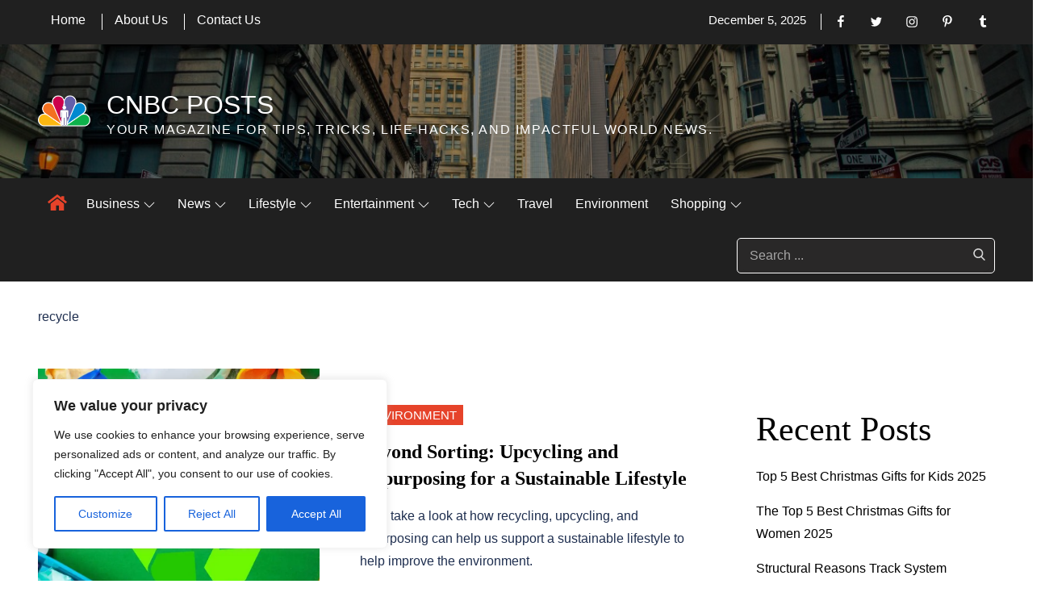

--- FILE ---
content_type: application/javascript; charset=UTF-8
request_url: https://www.cnbcposts.com/cdn-cgi/challenge-platform/scripts/jsd/main.js
body_size: 4617
content:
window._cf_chl_opt={xkKZ4:'g'};~function(s,N,n,J,j,A,B,m){s=i,function(S,e,bA,a,f,l){for(bA={S:481,e:483,f:425,l:445,P:459,o:457,v:391,R:387,V:466,D:477,k:421},a=i,f=S();!![];)try{if(l=parseInt(a(bA.S))/1+parseInt(a(bA.e))/2*(parseInt(a(bA.f))/3)+parseInt(a(bA.l))/4+-parseInt(a(bA.P))/5+parseInt(a(bA.o))/6*(parseInt(a(bA.v))/7)+parseInt(a(bA.R))/8*(parseInt(a(bA.V))/9)+parseInt(a(bA.D))/10*(-parseInt(a(bA.k))/11),l===e)break;else f.push(f.shift())}catch(P){f.push(f.shift())}}(b,519630),N=this||self,n=N[s(451)],J={},J[s(467)]='o',J[s(435)]='s',J[s(478)]='u',J[s(462)]='z',J[s(491)]='n',J[s(390)]='I',J[s(405)]='b',j=J,N[s(432)]=function(S,P,o,R,bW,bH,bY,b4,D,C,T,X,L,M){if(bW={S:449,e:469,f:419,l:469,P:434,o:490,v:454,R:461,V:393,D:492,k:378,C:418},bH={S:396,e:492,f:379},bY={S:465,e:471,f:406,l:392},b4=s,null===P||void 0===P)return R;for(D=y(P),S[b4(bW.S)][b4(bW.e)]&&(D=D[b4(bW.f)](S[b4(bW.S)][b4(bW.l)](P))),D=S[b4(bW.P)][b4(bW.o)]&&S[b4(bW.v)]?S[b4(bW.P)][b4(bW.o)](new S[(b4(bW.v))](D)):function(K,b5,F){for(b5=b4,K[b5(bH.S)](),F=0;F<K[b5(bH.e)];K[F+1]===K[F]?K[b5(bH.f)](F+1,1):F+=1);return K}(D),C='nAsAaAb'.split('A'),C=C[b4(bW.R)][b4(bW.V)](C),T=0;T<D[b4(bW.D)];X=D[T],L=z(S,P,X),C(L)?(M='s'===L&&!S[b4(bW.k)](P[X]),b4(bW.C)===o+X?V(o+X,L):M||V(o+X,P[X])):V(o+X,L),T++);return R;function V(K,F,b3){b3=i,Object[b3(bY.S)][b3(bY.e)][b3(bY.f)](R,F)||(R[F]=[]),R[F][b3(bY.l)](K)}},A=s(417)[s(475)](';'),B=A[s(461)][s(393)](A),N[s(472)]=function(S,l,bG,b6,P,o,v,R){for(bG={S:456,e:492,f:380,l:392,P:374},b6=s,P=Object[b6(bG.S)](l),o=0;o<P[b6(bG.e)];o++)if(v=P[o],'f'===v&&(v='N'),S[v]){for(R=0;R<l[P[o]][b6(bG.e)];-1===S[v][b6(bG.f)](l[P[o]][R])&&(B(l[P[o]][R])||S[v][b6(bG.l)]('o.'+l[P[o]][R])),R++);}else S[v]=l[P[o]][b6(bG.P)](function(V){return'o.'+V})},m=function(bV,bR,bv,bu,bo,b8,e,f,l){return bV={S:447,e:410},bR={S:394,e:394,f:394,l:392,P:423,o:394,v:473},bv={S:492},bu={S:443},bo={S:492,e:473,f:465,l:471,P:406,o:465,v:406,R:471,V:406,D:443,k:392,C:443,T:394,X:443,L:392,M:443,K:392,F:392,I:392,U:392,Z:423},b8=s,e=String[b8(bV.S)],f={'h':function(P,bP){return bP={S:413,e:473},null==P?'':f.g(P,6,function(o,b9){return b9=i,b9(bP.S)[b9(bP.e)](o)})},'g':function(P,o,R,bb,V,D,C,T,X,L,M,K,F,I,U,Z,x,Q){if(bb=b8,null==P)return'';for(D={},C={},T='',X=2,L=3,M=2,K=[],F=0,I=0,U=0;U<P[bb(bo.S)];U+=1)if(Z=P[bb(bo.e)](U),Object[bb(bo.f)][bb(bo.l)][bb(bo.P)](D,Z)||(D[Z]=L++,C[Z]=!0),x=T+Z,Object[bb(bo.o)][bb(bo.l)][bb(bo.v)](D,x))T=x;else{if(Object[bb(bo.f)][bb(bo.R)][bb(bo.V)](C,T)){if(256>T[bb(bo.D)](0)){for(V=0;V<M;F<<=1,I==o-1?(I=0,K[bb(bo.k)](R(F)),F=0):I++,V++);for(Q=T[bb(bo.D)](0),V=0;8>V;F=F<<1.13|Q&1,o-1==I?(I=0,K[bb(bo.k)](R(F)),F=0):I++,Q>>=1,V++);}else{for(Q=1,V=0;V<M;F=Q|F<<1,o-1==I?(I=0,K[bb(bo.k)](R(F)),F=0):I++,Q=0,V++);for(Q=T[bb(bo.C)](0),V=0;16>V;F=F<<1.67|1&Q,o-1==I?(I=0,K[bb(bo.k)](R(F)),F=0):I++,Q>>=1,V++);}X--,0==X&&(X=Math[bb(bo.T)](2,M),M++),delete C[T]}else for(Q=D[T],V=0;V<M;F=F<<1|Q&1.53,I==o-1?(I=0,K[bb(bo.k)](R(F)),F=0):I++,Q>>=1,V++);T=(X--,X==0&&(X=Math[bb(bo.T)](2,M),M++),D[x]=L++,String(Z))}if(''!==T){if(Object[bb(bo.f)][bb(bo.l)][bb(bo.V)](C,T)){if(256>T[bb(bo.X)](0)){for(V=0;V<M;F<<=1,I==o-1?(I=0,K[bb(bo.L)](R(F)),F=0):I++,V++);for(Q=T[bb(bo.M)](0),V=0;8>V;F=1&Q|F<<1.49,o-1==I?(I=0,K[bb(bo.K)](R(F)),F=0):I++,Q>>=1,V++);}else{for(Q=1,V=0;V<M;F=F<<1.27|Q,I==o-1?(I=0,K[bb(bo.k)](R(F)),F=0):I++,Q=0,V++);for(Q=T[bb(bo.M)](0),V=0;16>V;F=F<<1.67|Q&1.22,o-1==I?(I=0,K[bb(bo.F)](R(F)),F=0):I++,Q>>=1,V++);}X--,X==0&&(X=Math[bb(bo.T)](2,M),M++),delete C[T]}else for(Q=D[T],V=0;V<M;F=F<<1|Q&1,o-1==I?(I=0,K[bb(bo.I)](R(F)),F=0):I++,Q>>=1,V++);X--,X==0&&M++}for(Q=2,V=0;V<M;F=1&Q|F<<1,o-1==I?(I=0,K[bb(bo.U)](R(F)),F=0):I++,Q>>=1,V++);for(;;)if(F<<=1,o-1==I){K[bb(bo.I)](R(F));break}else I++;return K[bb(bo.Z)]('')},'j':function(P,bi){return bi=b8,null==P?'':''==P?null:f.i(P[bi(bv.S)],32768,function(o,bq){return bq=bi,P[bq(bu.S)](o)})},'i':function(P,o,R,bg,V,D,C,T,X,L,M,K,F,I,U,Z,Q,x){for(bg=b8,V=[],D=4,C=4,T=3,X=[],K=R(0),F=o,I=1,L=0;3>L;V[L]=L,L+=1);for(U=0,Z=Math[bg(bR.S)](2,2),M=1;M!=Z;x=K&F,F>>=1,F==0&&(F=o,K=R(I++)),U|=M*(0<x?1:0),M<<=1);switch(U){case 0:for(U=0,Z=Math[bg(bR.e)](2,8),M=1;Z!=M;x=F&K,F>>=1,F==0&&(F=o,K=R(I++)),U|=(0<x?1:0)*M,M<<=1);Q=e(U);break;case 1:for(U=0,Z=Math[bg(bR.f)](2,16),M=1;Z!=M;x=F&K,F>>=1,F==0&&(F=o,K=R(I++)),U|=M*(0<x?1:0),M<<=1);Q=e(U);break;case 2:return''}for(L=V[3]=Q,X[bg(bR.l)](Q);;){if(I>P)return'';for(U=0,Z=Math[bg(bR.e)](2,T),M=1;Z!=M;x=F&K,F>>=1,0==F&&(F=o,K=R(I++)),U|=M*(0<x?1:0),M<<=1);switch(Q=U){case 0:for(U=0,Z=Math[bg(bR.S)](2,8),M=1;M!=Z;x=K&F,F>>=1,0==F&&(F=o,K=R(I++)),U|=M*(0<x?1:0),M<<=1);V[C++]=e(U),Q=C-1,D--;break;case 1:for(U=0,Z=Math[bg(bR.e)](2,16),M=1;Z!=M;x=K&F,F>>=1,F==0&&(F=o,K=R(I++)),U|=(0<x?1:0)*M,M<<=1);V[C++]=e(U),Q=C-1,D--;break;case 2:return X[bg(bR.P)]('')}if(0==D&&(D=Math[bg(bR.o)](2,T),T++),V[Q])Q=V[Q];else if(C===Q)Q=L+L[bg(bR.v)](0);else return null;X[bg(bR.l)](Q),V[C++]=L+Q[bg(bR.v)](0),D--,L=Q,0==D&&(D=Math[bg(bR.f)](2,T),T++)}}},l={},l[b8(bV.e)]=f.h,l}(),G();function y(S,bc,b2,e){for(bc={S:419,e:456,f:484},b2=s,e=[];S!==null;e=e[b2(bc.S)](Object[b2(bc.e)](S)),S=Object[b2(bc.f)](S));return e}function E(bO,b7,l,P,o,v,R){b7=(bO={S:403,e:386,f:494,l:442,P:458,o:438,v:433,R:439,V:400,D:431,k:488,C:455},s);try{return l=n[b7(bO.S)](b7(bO.e)),l[b7(bO.f)]=b7(bO.l),l[b7(bO.P)]='-1',n[b7(bO.o)][b7(bO.v)](l),P=l[b7(bO.R)],o={},o=cJDYB1(P,P,'',o),o=cJDYB1(P,P[b7(bO.V)]||P[b7(bO.D)],'n.',o),o=cJDYB1(P,l[b7(bO.k)],'d.',o),n[b7(bO.o)][b7(bO.C)](l),v={},v.r=o,v.e=null,v}catch(V){return R={},R.r={},R.e=V,R}}function c(S,bD,bS){return bD={S:402},bS=s,Math[bS(bD.S)]()<S}function z(S,e,l,bm,b1,P){b1=(bm={S:373,e:434,f:384,l:409},s);try{return e[l][b1(bm.S)](function(){}),'p'}catch(o){}try{if(e[l]==null)return void 0===e[l]?'u':'x'}catch(v){return'i'}return S[b1(bm.e)][b1(bm.f)](e[l])?'a':e[l]===S[b1(bm.e)]?'E':e[l]===!0?'T':e[l]===!1?'F':(P=typeof e[l],b1(bm.l)==P?d(S,e[l])?'N':'f':j[P]||'?')}function d(S,e,bB,b0){return bB={S:375,e:465,f:407,l:406,P:380,o:389},b0=s,e instanceof S[b0(bB.S)]&&0<S[b0(bB.S)][b0(bB.e)][b0(bB.f)][b0(bB.l)](e)[b0(bB.P)](b0(bB.o))}function G(bx,bZ,bI,bj,S,e,f,l,P){if(bx={S:424,e:452,f:480,l:427,P:489,o:489,v:486,R:485},bZ={S:480,e:427,f:485},bI={S:398},bj=s,S=N[bj(bx.S)],!S)return;if(!H())return;(e=![],f=S[bj(bx.e)]===!![],l=function(bd,o){if(bd=bj,!e){if(e=!![],!H())return;o=E(),W(o.r,function(v){O(S,v)}),o.e&&h(bd(bI.S),o.e)}},n[bj(bx.f)]!==bj(bx.l))?l():N[bj(bx.P)]?n[bj(bx.o)](bj(bx.v),l):(P=n[bj(bx.R)]||function(){},n[bj(bx.R)]=function(bz){bz=bj,P(),n[bz(bZ.S)]!==bz(bZ.e)&&(n[bz(bZ.f)]=P,l())})}function i(q,g,S){return S=b(),i=function(e,w,f){return e=e-373,f=S[e],f},i(q,g)}function O(f,l,bQ,by,P,o,v){if(bQ={S:482,e:452,f:382,l:463,P:411,o:476,v:377,R:429,V:476,D:479,k:401},by=s,P=by(bQ.S),!f[by(bQ.e)])return;l===by(bQ.f)?(o={},o[by(bQ.l)]=P,o[by(bQ.P)]=f.r,o[by(bQ.o)]=by(bQ.f),N[by(bQ.v)][by(bQ.R)](o,'*')):(v={},v[by(bQ.l)]=P,v[by(bQ.P)]=f.r,v[by(bQ.V)]=by(bQ.D),v[by(bQ.k)]=l,N[by(bQ.v)][by(bQ.R)](v,'*'))}function h(P,o,bK,bJ,v,R,V,D,k,C,T,X){if(bK={S:428,e:479,f:424,l:470,P:426,o:441,v:422,R:464,V:383,D:414,k:415,C:493,T:444,X:408,L:426,M:397,K:468,F:420,I:381,U:430,Z:436,x:426,Q:376,bF:404,bI:437,bU:463,bZ:412,bx:399,bQ:410},bJ=s,!c(.01))return![];R=(v={},v[bJ(bK.S)]=P,v[bJ(bK.e)]=o,v);try{V=N[bJ(bK.f)],D=bJ(bK.l)+N[bJ(bK.P)][bJ(bK.o)]+bJ(bK.v)+V.r+bJ(bK.R),k=new N[(bJ(bK.V))](),k[bJ(bK.D)](bJ(bK.k),D),k[bJ(bK.C)]=2500,k[bJ(bK.T)]=function(){},C={},C[bJ(bK.X)]=N[bJ(bK.L)][bJ(bK.M)],C[bJ(bK.K)]=N[bJ(bK.P)][bJ(bK.F)],C[bJ(bK.I)]=N[bJ(bK.P)][bJ(bK.U)],C[bJ(bK.Z)]=N[bJ(bK.x)][bJ(bK.Q)],T=C,X={},X[bJ(bK.bF)]=R,X[bJ(bK.bI)]=T,X[bJ(bK.bU)]=bJ(bK.bZ),k[bJ(bK.bx)](m[bJ(bK.bQ)](X))}catch(L){}}function b(bt){return bt='string,chlApiClientVersion,chctx,body,contentWindow,status,xkKZ4,display: none,charCodeAt,ontimeout,3941580PtJNnt,xhr-error,fromCharCode,floor,Object,onload,document,api,http-code:,Set,removeChild,keys,38142iWbdDH,tabIndex,3094605eKGmek,stringify,includes,symbol,source,/invisible/jsd,prototype,9JUtbwj,object,chlApiUrl,getOwnPropertyNames,/cdn-cgi/challenge-platform/h/,hasOwnProperty,Qgcf5,charAt,href,split,event,8830hWQFmd,undefined,error,readyState,713164oZtKnb,cloudflare-invisible,1541146TMYybU,getPrototypeOf,onreadystatechange,DOMContentLoaded,/jsd/oneshot/5eaf848a0845/0.3456224793916394:1764984163:qFL-0oEfI2-7URLHKuu1gaPDJtvWUmjHKmbxx0b85Z0/,contentDocument,addEventListener,from,number,length,timeout,style,catch,map,Function,gRjkt7,parent,isNaN,splice,indexOf,chlApiRumWidgetAgeMs,success,XMLHttpRequest,isArray,now,iframe,8062856rBUtMh,log,[native code],bigint,903Apokcg,push,bind,pow,location,sort,vKoX8,error on cf_chl_props,send,clientInformation,detail,random,createElement,errorInfoObject,boolean,call,toString,chlApiSitekey,function,SeVaeBTVxU,sid,jsd,x84SCtFVeHvW5lb6Zd9h1prDwI+gLsRzNif-2UPTcKEyYn7kmBqQjXOoMGa$3AuJ0,open,POST,onerror,_cf_chl_opt;XQlKq9;mpuA2;BYBs3;bqzg9;gtpfA4;SZQFk7;rTYyd6;gTvhm6;ubgT9;JrBNE9;NgAVk0;YBjhw4;WvQh6;cJDYB1;Qgcf5;eHVD2;VJwN2,d.cookie,concat,gKwbC5,39347KcUAMl,/b/ov1/0.3456224793916394:1764984163:qFL-0oEfI2-7URLHKuu1gaPDJtvWUmjHKmbxx0b85Z0/,join,__CF$cv$params,3gQebuP,_cf_chl_opt,loading,msg,postMessage,hhzn3,navigator,cJDYB1,appendChild,Array'.split(','),b=function(){return bt},b()}function H(bC,bw,S,e,f){return bC={S:448,e:385},bw=s,S=3600,e=Y(),f=Math[bw(bC.S)](Date[bw(bC.e)]()/1e3),f-e>S?![]:!![]}function Y(bk,be,S){return bk={S:424,e:448},be=s,S=N[be(bk.S)],Math[be(bk.e)](+atob(S.t))}function W(S,e,bM,bL,bX,bT,bf,f,l,P){bM={S:424,e:388,f:426,l:383,P:414,o:415,v:470,R:441,V:487,D:452,k:493,C:444,T:450,X:416,L:395,M:395,K:474,F:474,I:452,U:399,Z:410,x:460},bL={S:446},bX={S:440,e:440,f:382,l:453},bT={S:493},bf=s,f=N[bf(bM.S)],console[bf(bM.e)](N[bf(bM.f)]),l=new N[(bf(bM.l))](),l[bf(bM.P)](bf(bM.o),bf(bM.v)+N[bf(bM.f)][bf(bM.R)]+bf(bM.V)+f.r),f[bf(bM.D)]&&(l[bf(bM.k)]=5e3,l[bf(bM.C)]=function(bl){bl=bf,e(bl(bT.S))}),l[bf(bM.T)]=function(bN){bN=bf,l[bN(bX.S)]>=200&&l[bN(bX.e)]<300?e(bN(bX.f)):e(bN(bX.l)+l[bN(bX.S)])},l[bf(bM.X)]=function(bn){bn=bf,e(bn(bL.S))},P={'t':Y(),'lhr':n[bf(bM.L)]&&n[bf(bM.M)][bf(bM.K)]?n[bf(bM.L)][bf(bM.F)]:'','api':f[bf(bM.I)]?!![]:![],'payload':S},l[bf(bM.U)](m[bf(bM.Z)](JSON[bf(bM.x)](P)))}}()